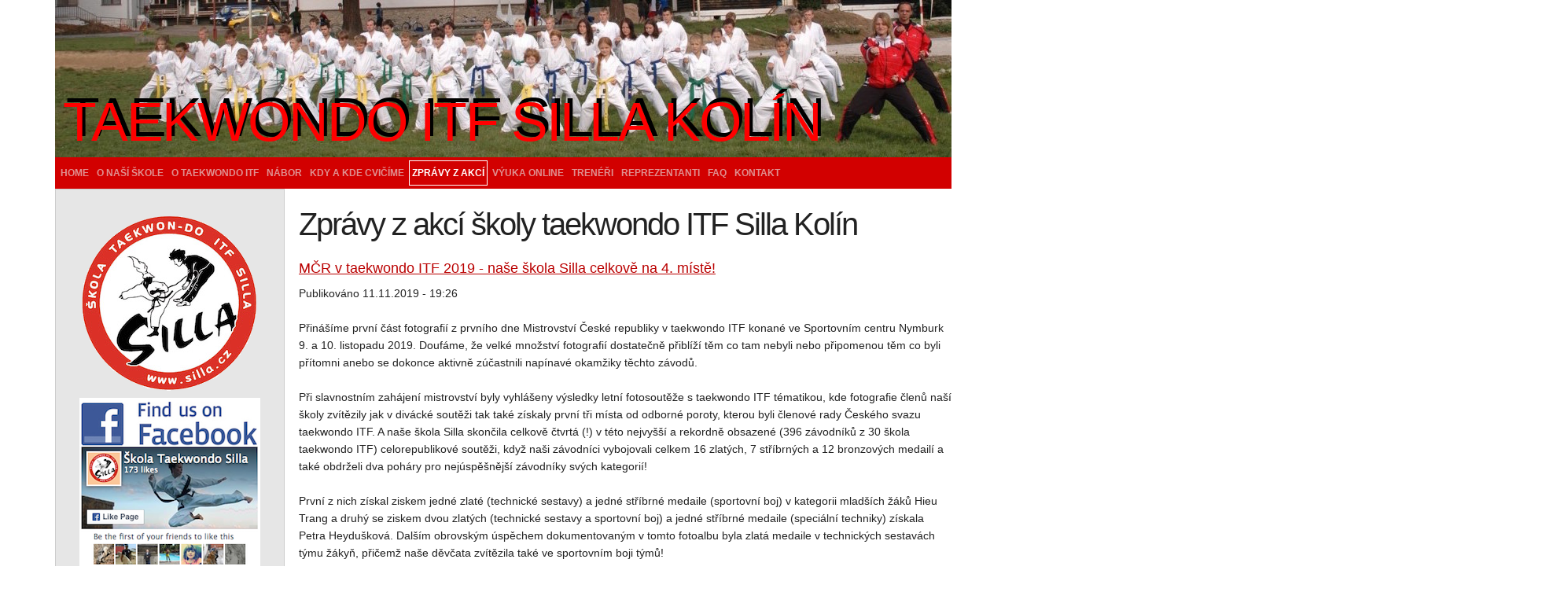

--- FILE ---
content_type: text/html; charset=utf-8
request_url: http://www.silla.taekwondo.cz/index.php?id=zpravy-z-akci&post=mcr-taekwondo-itf-2019-nase-skola-na-4-miste&pic=2019_mcr_nymburk:-97
body_size: 3526
content:
<!DOCTYPE html>
<html>
<head>

	<!-- Site Title -->
	<title>MČR v taekwondo ITF 2019 - naše škola Silla celkově na 4. místě! - Zprávy z akcí školy taekwondo ITF Silla Kolín &lt; Taekwondo ITF Silla Kolín</title>
	    <script type="text/javascript" src="http://www.silla.taekwondo.cz/plugins/i18n_gallery/js/jquery-1.4.3.min.js"></script>
    <script type="text/javascript" src="http://www.silla.taekwondo.cz/plugins/i18n_gallery/js/jquery.prettyPhoto.js"></script>
    <link rel="stylesheet" href="http://www.silla.taekwondo.cz/plugins/i18n_gallery/css/prettyPhoto.css" type="text/css" media="screen" charset="utf-8" />
    <style type="text/css">
      .pp_pic_holder a {
        text-decoration: none;
        border-bottom: none;
      }
      .gallery-prettyphoto * {
        padding: 0;
        margin: 0;
        border: 0 none;
        vertical-align: middle;
        text-align: center;
      }
      .gallery-prettyphoto .gallery-thumb {
        float: left;
        display: block;
        padding: 3px;
        border: solid 1px #C7C7C7;
        margin-right: 10px;
        margin-bottom: 10px;
      }
      .gallery-prettyphoto a {
        display: table-cell;
        text-decoration: none;
      }
      .gallery-prettyphoto .gallery-thumb .gallery-title {
        margin: 0;
        padding: 2px 5px;
      }
      .gallery-prettyphoto .gallery-image { 
        float: left;
        padding: 3px;
        border: solid 1px #C7C7C7;
        max-width: 100%;
      }
      .gallery-prettyphoto .gallery-image a {
        float: left;
        left: auto;
      }
      .gallery-prettyphoto .gallery-image a.pp_close {
        position: relative;
        float: right;
      }
      .gallery-prettyphoto div.pagify {
        clear: both;
        text-align: left;
      }
      .gallery-prettyphoto div.pagify a {
        display: inline;
        font-size: 18px;
        border: 0 none;
        text-decoration: none;
        color: #999999;
        padding: 0px 5px;
        margin: 0px 2px;
        border: 1px solid #999999;
        background-color: white;
      }
      .gallery-prettyphoto div.pagify a.current {
        color: #C5400E;
      }
    </style>
    <style type="text/css">
      .gallery-2019_mcr_nymburk.gallery-prettyphoto a {
        height: 120px; 
      }
    </style>
	<meta name="robots" content="index, follow" />
	<meta charset="utf-8">
	<link rel="stylesheet" type="text/css" href="http://www.silla.taekwondo.cz/theme/Cardinal/style.css" media="all" />

</head>
<body id="zpravy-z-akci" >

<div id="wrapper">

	<div id="header">
		<img src="data/uploads/fotky/obecne/zahlavi.jpg">
		<ul id="nav">
			<li class="index"><a href="http://www.silla.taekwondo.cz/" title="Škola taekwondo ITF Silla Kolín">Home</a></li>
<li class="o-nasi-skole"><a href="http://www.silla.taekwondo.cz/index.php?id=o-nasi-skole" title="O naší škole">O naší škole</a></li>
<li class="o-taekwondo-itf"><a href="http://www.silla.taekwondo.cz/index.php?id=o-taekwondo-itf" title="O taekwondo ITF">O taekwondo ITF</a></li>
<li class="nabor"><a href="http://www.silla.taekwondo.cz/index.php?id=nabor" title="Nábor, přihláška, příspěvky">Nábor</a></li>
<li class="kdy-a-kde-cvicime"><a href="http://www.silla.taekwondo.cz/index.php?id=kdy-a-kde-cvicime" title="Kdy a kde cvičíme">Kdy a kde cvičíme</a></li>
<li class="zpravy-z-akci current active"><a href="http://www.silla.taekwondo.cz/index.php?id=zpravy-z-akci" title="Zprávy z akcí školy taekwondo ITF Silla Kolín">Zprávy z akcí</a></li>
<li class="vyuka-online"><a href="http://www.silla.taekwondo.cz/index.php?id=vyuka-online" title="Výuka online">Výuka online</a></li>
<li class="treneri-skoly-silla-taekwon-do-itf"><a href="http://www.silla.taekwondo.cz/index.php?id=treneri-skoly-silla-taekwon-do-itf" title="Trenéři školy Silla taekwondo ITF Kolín">Trenéři</a></li>
<li class="reprezentanti-skoly-silla-taekwon-do-itf"><a href="http://www.silla.taekwondo.cz/index.php?id=reprezentanti-skoly-silla-taekwon-do-itf" title="Reprezentanti ČR školy taekwondo ITF Sillla Kolín">Reprezentanti</a></li>
<li class="faq"><a href="http://www.silla.taekwondo.cz/index.php?id=faq" title="FAQ">FAQ</a></li>
<li class="kontakt"><a href="http://www.silla.taekwondo.cz/index.php?id=kontakt" title="Oficiální název školy a kontaktní údaje">Kontakt</a></li>
		</ul>
		
		<span class="logo2">Taekwondo ITF Silla Kolín</span>
		<a class="logo" href="http://www.silla.taekwondo.cz/">Taekwondo ITF Silla Kolín</a>
		
	</div><!-- end header -->
	
    	<div id="sidebar">
		<div class="section">
			<center><a href="http://www.silla.cz"><img src="data/uploads/fotky/obecne/logo2.png"></a></center>
<center><a href="https://www.facebook.com/TaekwondoSilla/timeline"><img src="data/uploads/fotky/obecne/facebook.png"></a>
</center>
<p>
<h2>Menu</h2>
<ul> 
<li><a href="index.php">Homepage</a></li> 
<li><a href="index.php?id=o-nasi-skole">O naší škole</a></li> 
<li><a href="index.php?id=o-taekwondo-itf">O taekwondo ITF</a></li> 
<li><a href="index.php?id=zpravy-z-akci">Zprávy z akcí</a></li> 
<li><a href="index.php?id=kdy-a-kde-cvicime">Kdy a kde cvičíme</a></li> 
<li><a href="index.php?id=nabor">Nábor, přihláška, příspěvky</a></li> 
<li><a href="index.php?id=treneri-skoly-silla-taekwon-do-itf">Trenéři školy Silla Taekwon-do ITF</a></li>
<li><a href="index.php?id=reprezentanti-skoly-silla-taekwon-do-itf">Reprezentanti ČR z naší školy Sillla</a></li>
<li><a href="index.php?id=vyuka-online">Výuka online</a></li> 
<li><a href="http://www.taekwondo.cz">Český svaz taekwondo ITF</a></li> 
<li><a href="index.php?id=faq">FAQ</a></li> 
<li><a href="index.php?id=kontakt">Kontakt</a></li> 
</ul>
 
<h2>Sponzoři školy Silla</h2>
<center><a href="http://czbmi.cz"><img src="data/uploads/fotky/obecne/dodeste-a-naled.jpg"></a>
<a href="http://centrumzdravikolin.cz"><img src="data/uploads/fotky/obecne/centrum_zdravi.jpg"></a>
<p>
&nbsp;</p><p>
Naše ŠkolaTaekwondo ITF Silla děkuje za finanční podporu MŠMT</p>
<a href="http://www.msmt.cz"><img src="data/uploads/fotky/obecne/msmt.jpeg"></a>
</center>            
		</div>
		<div class="section credits">
			<p>2026 - <strong>Taekwondo ITF Silla Kolín</strong></p>
			<p>                
			</p>
		</div>
	</div>
    
	<div id="content">
		
			<div id="page-content">
                <h1>Zprávy z akcí školy taekwondo ITF Silla Kolín</h1>	
				<div class="page-text">
					
  <div class="nm_post nm_post_single">
    <h3 class="nm_post_title"><a href="http://www.silla.taekwondo.cz/index.php?id=zpravy-z-akci&amp;post=mcr-taekwondo-itf-2019-nase-skola-na-4-miste">MČR v taekwondo ITF 2019 - naše škola Silla celkově na 4. místě!</a></h3>
    <p class="nm_post_date">Publikováno 11.11.2019 - 19:26</p>
    <div class="nm_post_content"><p>Přinášíme první část fotografií z prvního dne Mistrovství České republiky v taekwondo ITF konané ve Sportovním centru Nymburk 9. a 10. listopadu 2019. Doufáme, že velké množství fotografií dostatečně přiblíží těm co tam nebyli nebo připomenou těm co byli přítomni anebo se dokonce aktivně zúčastnili napínavé okamžiky těchto závodů.</p>
<p>Při slavnostním zahájení mistrovství byly vyhlášeny výsledky letní fotosoutěže s taekwondo ITF tématikou, kde fotografie členů naší školy zvítězily jak v divácké soutěži tak také získaly první tři místa od odborné poroty, kterou byli členové rady Českého svazu taekwondo ITF. A naše škola Silla skončila celkově čtvrtá (!) v této nejvyšší a rekordně obsazené (396 závodníků z 30 škola taekwondo ITF) celorepublikové soutěži, když naši závodníci vybojovali celkem 16 zlatých, 7 stříbrných a 12 bronzových medailí a také obdrželi dva poháry pro nejúspěšnější závodníky svých kategorií!</p>
<p>První z nich získal ziskem jedné zlaté (technické sestavy) a jedné stříbrné medaile (sportovní boj) v kategorii mladších žáků Hieu Trang a druhý se ziskem dvou zlatých (technické sestavy a sportovní boj) a jedné stříbrné medaile (speciální techniky) získala Petra Heydušková. Dalším obrovským úspěchem dokumentovaným v tomto fotoalbu byla zlatá medaile v technických sestavách týmu žákyň, přičemž naše děvčata zvítězila také ve sportovním boji týmů!</p>
<p>O jednu z opravdu velmi překvapivých zlatých medailí se svým perfektním výkonem postarala v technických sestavách pro 1. dan naše reprezentantka a juniorská mistryně světa ve sportovním boji Petra Jíchová. Zatímco ve sportovním boji její vítězství (byť již prvně v seniorské kategorii) nebylo až takovým překvapením, tak vítězství v technických sestavách pro 1. dan bylo pro samotnou Petru opravdu velkým šokem. A její nefalšovaný údiv ne nepodobný nevěřícímu údivu dvojnásobné olympijské vítězky Ledecké, snad dostatečně věrně dokumentuje série fotek přibližně v poslední třetině tohoto alba :-).</p>
<p>Na konci tohoto fotoalba jsou fotografie dokumentující dramatický souboj ve sportovním boji naší Petry Heyduškové s favorizovanou zkušenější brněnskou závodnicí Eliškou Trčkovou, který se rozhodl až v posledních vteřinách přidaného kola ve prospěch naší závodnice.</p>
<p>Fotografie z následujícího průběhu mistrovství společně s popisem dalších největších úspěchů našich závodníků přidáme do několika dní, protože výběr z více jak 3000 fotografií zabere opravdu dosti času...:-)</p>
    <div class="gallery gallery-prettyphoto gallery-2019_mcr_nymburk">
      <div class="gallery-image pp_default">
        <a class="pp_arrow_previous" href="http://www.silla.taekwondo.cz/index.php?id=zpravy-z-akci&amp;post=mcr-taekwondo-itf-2019-nase-skola-na-4-miste&amp;pic=2019_mcr_nymburk:-96" title="Previous image">Previous image</a>
        <a class="pp_arrow_next" href="http://www.silla.taekwondo.cz/index.php?id=zpravy-z-akci&amp;post=mcr-taekwondo-itf-2019-nase-skola-na-4-miste&amp;pic=2019_mcr_nymburk:-98" title="Next image">Next image</a>
        <a class="pp_close" href="http://www.silla.taekwondo.cz/index.php?id=zpravy-z-akci&amp;post=mcr-taekwondo-itf-2019-nase-skola-na-4-miste&amp;" title="Back to overview">Back to overview</a>
        <h2></h2>
        <img src="http://www.silla.taekwondo.cz/data/uploads/fotky/galerie/2019_mcr_nymburk/dsc_6263_k.jpg" alt=""/>
              </div>
    </div>

    </div>
    <p class="nm_post_meta"><b>Tagy:</b> <a href="http://www.silla.taekwondo.cz/index.php?id=zpravy-z-akci&amp;tag=2019">2019</a></p>
    <p class="nm_post_back"><a href="javascript:history.back()">&lt;&lt; Zpět na předchozí stránku</a></p>
  </div>
					<p class="page-meta">Publikováno &nbsp;<span>October 15th, 2016</span></p>
				</div>
			</div>
	</div>	
		
	<div class="clear"></div>
	
		
</div><!-- end wrapper -->
</body>
</html>


--- FILE ---
content_type: text/css
request_url: http://www.silla.taekwondo.cz/theme/Cardinal/style.css
body_size: 1561
content:
/** GLOBAL RESETS **/
:link,:visited {text-decoration:none}
h1,h2,h3,h4,h5,h6,pre,code {font-size:1em;font-weight:400;}
ul,dl,dt,dd,ol,li,h1,h2,h3,h4,h5,h6,pre,form,body,html,p,blockquote,fieldset,input {margin:0; padding:0}
a img,:link img,:visited img {border:none}

/** GLOBAL SETS **/
.clear {clear:both;}
.hidden {display:none;}
body {margin:0 0 50px 0;font-size:13px;color:#222;font-family:arial,lucida,tahoma, helvetica, verdana;background:#FFF;text-align:center;}
a:link, a:visited {color:#BA0000;text-decoration:underline;}
a:hover, a:focus {color:#1a1a1a;text-decoration:underline;}
#wrapper {width:1140px;margin-right:auto;margin-left:auto;}

#header {position:relative;height:240px;background-color:#D20000;}
#homepage #header {position:relative;height:415px;}

#header #nav {position:absolute;bottom:4px;left:3px;list-style:none;}
#header #nav li {float:left;margin:auto 2px 0 0;font-size:12px;text-transform:uppercase;font-weight:bold;}
#header #nav li a {display:block;line-height:30px;padding:0 3px;}
#header #nav li a:link, #header #nav li a:visited {border:1px solid #D20000;color:#E09090;text-decoration:none;}
#header #nav li a:hover, #header #nav li a:focus {border:1px solid #E55B3C; color:#FFFFFF;text-decoration:none;}
#header #nav li.current a  {border:1px solid #FFFFFF;color:#FFFFFF;text-decoration:none;}

#header a.logo:link, 
#header a.logo:visited, 
#header a.logo:hover {position:absolute;top:115px;left:10px;
color:#f00;
font-size:70px;
text-transform:uppercase;
font-family:Arial;
letter-spacing:-2px;
text-decoration:none;
}
#header span.logo2 {position:absolute;top:109px;left:14px;
color:#000;
font-size:70px;
text-transform:uppercase;
font-family:Arial;
letter-spacing:-2px;
}
#content {text-align:left;}
#content h1 {font-size:40px;font-family:arial;line-height:40px;letter-spacing:-2px;margin:25px 0 20px 0;align-self: center;}
#content h2 {font-size:25px;font-family:arial;line-height:37px;letter-spacing:-1px;margin:25px 0 10px 0;color:#ff0000;}
#content h3 {font-family:arial;font-size:18px;color:#1a1a1a;margin:25px 0 10px 0;color:#ff0000;}
#content h4 {font-family:arial;font-size:16px;color:#1a1a1a;margin:25px 0 10px 0;}
#content h5 {font-family:arial;font-size:14px;color:#1a1a1a;margin:25px 0 10px 0;}
#content h6 {font-family:arial;font-size:10px;color:#1a1a1a;margin:25px 0 10px 0;}

hr { color: #f00; background-color: #f00; height: 1px; width: 90%;  align: center; }

#newpost { color:#0040FF; 
 	text-decoration: underline;
    -moz-text-decoration-color: #0040FF; /* Code for Firefox */
    text-decoration-color: #0040FF;
}


#content #page-content {float:right;width:830px}
.page-meta {line-height:40px;text-transform:uppercase;color:#999;font-size:11px;border-top:1px dotted #ccc;padding-top:15px;margin-top:15px;}
.page-meta span {text-transform:none;color:#BA0000;font-size:15px;font-family:georgia;}

#content .page-text {font-size:14px;line-height:22px;margin-bottom:50px;}
#content .page-text p, #content .page-text ul, #content .page-text ol {margin:0 0 22px 0;}
#content .page-text ul, #content .page-text ol {margin-left:25px;}
#content .page-text ul ul, #content .page-text ol ul, #content .page-text ul ol, #content .page-text ol ol {
	margin:0 0 0 25px;
}
#content .page-text blockquote {
	margin:0 0 22px 20px;
	line-height: 19px;
	font-size:13px;
	color:#666;
	font-style:italic;
	border-left:2px solid #ccc;
	padding:0 0 0 15px;
	}
#content code {border:1px dotted #ececec;padding:2px;font-family: Consolas, Monaco, "Courier New", Courier, monospace;font-size: 12px;background:#f9f9f9;color:#000;}
#content pre code {line-height:17px;padding:15px;border:1px dotted #ececec;font-family: Consolas, Monaco, "Courier New", Courier, monospace;font-size: 12px;background:#f9f9f9;color:#000;margin-bottom:22px;display:block;}

#content .page-text img {margin:0 0 20px 0;border:5px solid #fff;}

#table_left_col { position: relative; left: 10px; width: 300px; }
#table_middle_col { position: relative; left: 10px; width: 300px; }
#table_right_col { position: relative; left: 10px; width: 300px; }

#sidebar {width:290px;float:left;border:1px solid #ccc;background:#E6E6E6; margin-bottom:50px;}

.section {padding:30px 20px 20px 20px;text-align:left;}
.section p, .section ul, .section ol {line-height:20px;margin:0 0 20px 0;}
.section ul, .section ol {margin-left:20px;}
.section ul ul, .section ol ul, .section ul ol, .section ol ol {
	margin:0 0 0 20px;
}
.section h2 {color:#000000;font-size:22px;font-family:arial;line-height:22px;letter-spacing:-1px;margin:0 0 15px 0;padding:0;}
.section h3 {color:#BA0000;font-family:arial;font-size:19px;margin:0 0 10px 0;}
.section h4 {color:#BA0000;font-family:arial;font-size:15px;margin:0 0 10px 0;}
.section h5 {color:#BA0000;font-family:arial;font-size:13px;margin:0 0 10px 0;}
.section h6 {color:#BA0000;font-family:arial;font-size:10px;margin:0 0 10px 0;}

.section blockquote {
	margin:0 0 20px 20px;
	line-height: 19px;
	font-size:12px;
	color:#666;
	font-style:italic;
	border-left:2px solid #ccc;
	padding:0 0 0 15px;
	}
.section code {border:1px solid #ececec;padding:2px;font-family: Consolas, Monaco, "Courier New", Courier, monospace;font-size: 12px;background:#f9f9f9;color:#000;}
.section pre code {line-height:17px;padding:15px;border:1px solid #ececec;font-family: Consolas, Monaco, "Courier New", Courier, monospace;font-size: 12px;background:#f9f9f9;color:#000;margin-bottom:22px;display:block;}

.credits {font-size:11px;text-transform:uppercase;color:#666;padding-top:15px;margin-top:30px;border-top:1px dotted #ccc;}
.credits p {margin:0 0 0 0;line-height:16px;padding:5px 0 0 0;}
.credits a:link, .credits a:visited {color:#666;}
.credits a:hover {color:#333}